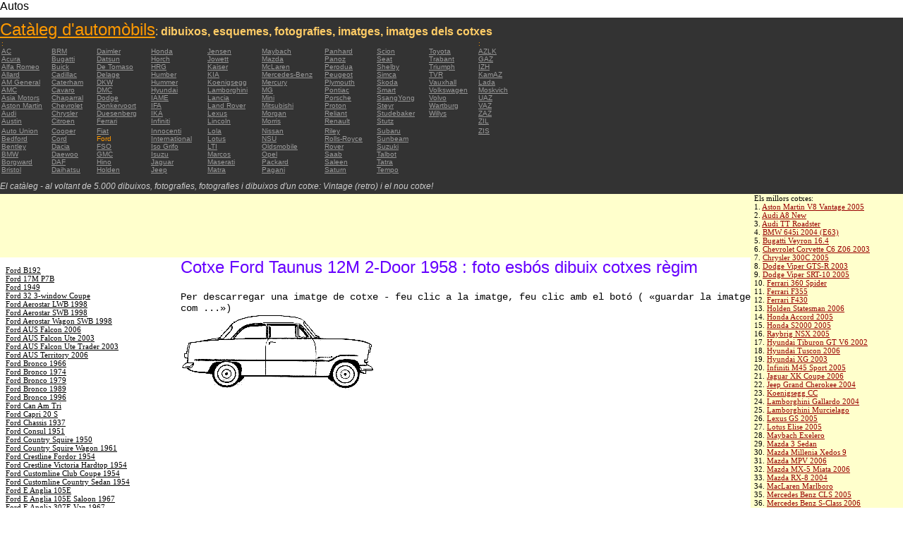

--- FILE ---
content_type: text/html; charset=UTF-8
request_url: https://autoautomobiles.narod.ru/katalanskij/ford/Ford-Taunus-12M-2-Door-1958/
body_size: 9424
content:

	<script type="text/javascript">new Image().src = "//counter.yadro.ru/hit;narodadst1?r"+escape(document.referrer)+(screen&&";s"+screen.width+"*"+screen.height+"*"+(screen.colorDepth||screen.pixelDepth))+";u"+escape(document.URL)+";"+Date.now();</script>
	<script type="text/javascript">new Image().src = "//counter.yadro.ru/hit;narod_desktop_ad?r"+escape(document.referrer)+(screen&&";s"+screen.width+"*"+screen.height+"*"+(screen.colorDepth||screen.pixelDepth))+";u"+escape(document.URL)+";"+Date.now();</script><script type="text/javascript" src="//autoautomobiles.narod.ru/.s/src/jquery-3.3.1.min.js"></script><script type="text/javascript" src="//s256.ucoz.net/cgi/uutils.fcg?a=uSD&ca=2&ug=999&isp=0&r=0.944692490391155"></script>
<html><head>
<title>Cotxe Ford Taunus 12M 2-Door 1958  : imatge imatge en miniatura de la figura dibuixos esquematitzar cotxe </title>
<meta name="description" content="El directori - prop de 5.000 cotxes">
<style type="text/css">
<!--
body {
	margin: 0px;
	font-family: Arial, Helvetica, sans-serif;
	color: #000000;
}
a:link {
	color: #999999;
}
a:visited {
	color: #666666;
}
a:hover {
	text-decoration: none;
	color: #FF9900;
}
.menu2 a:link {
	color: #000000;
}
.menu2 a:visited {
	color: #999999;
}
.menu2 a:hover {
	text-decoration: none;
	color: #6600FF;
}
.company a:link {
	color: #0066CC;
}
.company a:visited {
	color: #6600FF;
	text-decoration: none;
}
.company a:hover {
	text-decoration: none;
	color: #6600FF;
}
.best-avto a:link {
	color: #990000;
}
.best-avto a:visited {
	color: #FF9900;
}
.best-avto a:hover {
	text-decoration: none;
	color: #990000;
}
.menu1 {
	font-size: 10px;
	font-family: Verdana, Arial, Helvetica, sans-serif;
	padding-left: 2px;
	background-color: #333333;
	color: #FF9900;
}
.menu2 {
	font-family: "Times New Roman", Times, serif;
	padding-left: 8px;
	width: 230px;
	font-size: 11px;
	color: #6600FF;
}
.copy {
	font-family: Verdana, Arial, Helvetica, sans-serif;
	font-size: 10px;
	padding: 4px;
	font-style: italic;
}
h2 {
	font-family: Arial, Helvetica, sans-serif;
	font-weight: 100;
	color: #6600FF;
}
.skachatj {
	font-family: "Courier New", Courier, monospace;
	font-size: 14px;
}
em {
	font-size: 12px;
	color: #CCCCCC;
}
textarea {
	font-family: Verdana, Arial, Helvetica, sans-serif;
	font-size: 10px;
	height: 88px;
	width: 170px;
	margin: 0px;
	padding: 0px;
	background-color: #D1D1E9;
}
.company {
	font-family: Arial, Helvetica, sans-serif;
	font-size: 16px;
}
.best-avto {
	font-family: Tahoma;
	font-size: 11px;
	padding-left: 5px;
}
-->
</style>
</head>

<body>
<table width="100%" height="100%" border="0" cellspacing="0" cellpadding="0">
  <tr>
    <td height="25" colspan="3" align="left" valign="top">
      <table width="100%" border="0" cellspacing="0" cellpadding="0">
        <tr>
          <td>Autos&nbsp;</td>
          <td><script type="text/javascript"><!--
google_ad_client = "pub-5537897043066332";
/* 728x15, 12.05.09, r01 */
google_ad_slot = "8016383170";
google_ad_width = 728;
google_ad_height = 15;
//-->
</script>
<script type="text/javascript"
src="http://pagead2.googlesyndication.com/pagead/show_ads.js">
</script>&nbsp;</td>
        </tr>
      </table>      </td>
  </tr>
  <tr>
    <td height="250" colspan="3" align="left" valign="top">
	
	<table width="100%" height="250" border="0" cellspacing="0" cellpadding="0">
      <tr>
        <td width="800" bgcolor="#333333"><a href="/katalanskij/" title="Catàleg d'automòbils: dibuixos, esquemes, fotografies, imatges, imatges dels cotxes"><font size="+2" color="#FF9900">Catàleg d'automòbils</font></a><font color="#FFCC66">: <strong>dibuixos, esquemes, fotografies, imatges, imatges dels cotxes</strong></font>
		  <table width="800" border="0" cellspacing="0" cellpadding="0">
          <tr>
            <td colspan="9" align="left" valign="top" class="menu1">:</td>
            <td align="left" valign="top" class="menu1">: </td>
          </tr>
          <tr>
            <td width="73" align="left" valign="top" class="menu1"><a href="/katalanskij/ac/" title="Fabricants d'automòbils AC">AC</a></td>
            <td width="64" align="left" valign="top" class="menu1"><a href="/katalanskij/brm/" title="Fabricants d'automòbils BRM">BRM</a></td>
            <td width="76" align="left" valign="top" class="menu1"><a href="/katalanskij/daimler/" title="Fabricants d'automòbils Daimler">Daimler</a></td>
            <td width="79" align="left" valign="top" class="menu1"><a href="/katalanskij/honda/" title="Fabricants d'automòbils Honda">Honda</a></td>
            <td width="76" align="left" valign="top" class="menu1"><a href="/katalanskij/jensen/" title="Fabricants d'automòbils Jensen">Jensen</a></td>
            <td width="89" align="left" valign="top" class="menu1"><a href="/katalanskij/maybach/" title="Fabricants d'automòbils Maybach">Maybach</a></td>
            <td width="74" align="left" valign="top" class="menu1"><a href="/katalanskij/panhard/" title="Fabricants d'automòbils Panhard">Panhard</a></td>
            <td width="73" align="left" valign="top" class="menu1"><a href="/katalanskij/scion/" title="Fabricants d'automòbils Scion">Scion</a></td>
            <td width="69" align="left" valign="top" class="menu1"><a href="/katalanskij/toyota/"  title="Fabricants d'automòbils Toyota">Toyota</a></td>
            <td width="127" align="left" valign="top" class="menu1"><a href="/katalanskij/azlk/" title="Fabricants d'automòbils AZLK">AZLK</a></td>
          </tr>
          <tr>
            <td width="73" align="left" valign="top" class="menu1"><a href="/katalanskij/acura/" title="Fabricants d'automòbils Acura">Acura</a></td>
            <td width="64" align="left" valign="top" class="menu1"><a href="/katalanskij/bugatti/" title="Fabricants d'automòbils Bugatti">Bugatti</a></td>
            <td width="76" align="left" valign="top" class="menu1"><a href="/katalanskij/datsun/" title="Fabricants d'automòbils Datsun">Datsun</a></td>
            <td width="79" align="left" valign="top" class="menu1"><a href="/katalanskij/horch/" title="Fabricants d'automòbils Horch">Horch</a></td>
            <td width="76" align="left" valign="top" class="menu1"><a href="/katalanskij/jowett/" title="Fabricants d'automòbils Jowett">Jowett</a></td>
            <td width="89" align="left" valign="top" class="menu1"><a href="/katalanskij/mazda/" title="Fabricants d'automòbils Mazda">Mazda</a></td>
            <td width="74" align="left" valign="top" class="menu1"><a href="/katalanskij/panoz/" title="Fabricants d'automòbils Panoz">Panoz</a></td>
            <td width="73" align="left" valign="top" class="menu1"><a href="/katalanskij/seat/"  title="Fabricants d'automòbils Seat">Seat</a></td>
            <td width="69" align="left" valign="top" class="menu1"><a href="/katalanskij/trabant/" title="Fabricants d'automòbils Trabant">Trabant</a></td>
            <td width="127" align="left" valign="top" class="menu1"><a href="/katalanskij/gaz/" title="Fabricants d'automòbils GAZ">GAZ</a></td>
          </tr>
          <tr>
            <td width="73" align="left" valign="top" class="menu1"><a href="/katalanskij/alfa-romeo/" title="Fabricants d'automòbils Alfa Romeo">Alfa Romeo</a></td>
            <td width="64" align="left" valign="top" class="menu1"><a href="/katalanskij/buick/" title="Fabricants d'automòbils Buick">Buick</a></td>
            <td width="76" align="left" valign="top" class="menu1"><a href="/katalanskij/de-tomaso/" title="Fabricants d'automòbils De   Tomaso">De   Tomaso</a></td>
            <td width="79" align="left" valign="top" class="menu1"><a href="/katalanskij/hrg/" title="Fabricants d'automòbils HRG">HRG</a></td>
            <td width="76" align="left" valign="top" class="menu1"><a href="/katalanskij/kaiser/" title="Fabricants d'automòbils Kaiser">Kaiser</a></td>
            <td width="89" align="left" valign="top" class="menu1"><a href="/katalanskij/mclaren/"  title="Fabricants d'automòbils McLaren">McLaren</a></td>
            <td width="74" align="left" valign="top" class="menu1"><a href="/katalanskij/perodua/" title="Fabricants d'automòbils Perodua">Perodua</a></td>
            <td width="73" align="left" valign="top" class="menu1"><a href="/katalanskij/shelby/" title="Fabricants d'automòbils Shelby">Shelby</a></td>
            <td width="69" align="left" valign="top" class="menu1"><a href="/katalanskij/triumph/" title="Fabricants d'automòbils Triumph">Triumph</a></td>
            <td width="127" align="left" valign="top" class="menu1"><a href="/katalanskij/izh/" title="Fabricants d'automòbils IZH">IZH</a></td>
          </tr>
          <tr>
            <td width="73" align="left" valign="top" class="menu1"><a href="/katalanskij/allard/" title="Fabricants d'automòbils Allard">Allard</a></td>
            <td width="64" align="left" valign="top" class="menu1"><a href="/katalanskij/cadillac/" title="Fabricants d'automòbils Cadillac">Cadillac</a></td>
            <td width="76" align="left" valign="top" class="menu1"><a href="/katalanskij/delage/" title="Fabricants d'automòbils Delage">Delage</a></td>
            <td width="79" align="left" valign="top" class="menu1"><a href="/katalanskij/humber/" title="Fabricants d'automòbils Humber">Humber</a></td>
            <td width="76" align="left" valign="top" class="menu1"><a href="/katalanskij/kia/" title="Fabricants d'automòbils KIA">KIA</a></td>
            <td width="89" align="left" valign="top" class="menu1"><a href="/katalanskij/mercedes-benz/" title="Fabricants d'automòbils Mercedes-Benz">Mercedes-Benz</a></td>
            <td width="74" align="left" valign="top" class="menu1"><a href="/katalanskij/peugeot/" title="Fabricants d'automòbils Peugeot">Peugeot</a></td>
            <td width="73" align="left" valign="top" class="menu1"><a href="/katalanskij/simca/" title="Fabricants d'automòbils Simca">Simca</a></td>
            <td width="69" align="left" valign="top" class="menu1"><a href="/katalanskij/tvr/" title="Fabricants d'automòbils TVR">TVR</a></td>
            <td width="127" align="left" valign="top" class="menu1"><a href="/katalanskij/kamaz/" title="Fabricants d'automòbils KamAZ">KamAZ</a></td>
          </tr>
          <tr>
            <td width="73" align="left" valign="top" class="menu1"><a href="/katalanskij/am-general/" title="Fabricants d'automòbils AM   General">AM   General</a></td>
            <td width="64" align="left" valign="top" class="menu1"><a href="/katalanskij/caterham/" title="Fabricants d'automòbils Caterham">Caterham</a></td>
            <td width="76" align="left" valign="top" class="menu1"><a href="/katalanskij/dkw/" title="Fabricants d'automòbils DKW">DKW</a></td>
            <td width="79" align="left" valign="top" class="menu1"><a href="/katalanskij/hummer/" title="Fabricants d'automòbils Hummer">Hummer</a></td>
            <td width="76" align="left" valign="top" class="menu1"><a href="/katalanskij/koenigsegg/" title="Fabricants d'automòbils Koenigsegg">Koenigsegg</a></td>
            <td width="89" align="left" valign="top" class="menu1"><a href="/katalanskij/mercury/" title="Fabricants d'automòbils Mercury">Mercury</a></td>
            <td width="74" align="left" valign="top" class="menu1"><a href="/katalanskij/plymouth/" title="Fabricants d'automòbils Plymouth">Plymouth</a></td>
            <td width="73" align="left" valign="top" class="menu1"><a href="/katalanskij/skoda/" title="Fabricants d'automòbils Skoda">Skoda</a></td>
            <td width="69" align="left" valign="top" class="menu1"><a href="/katalanskij/vauxhall/" title="Fabricants d'automòbils Vauxhall">Vauxhall</a></td>
            <td width="127" align="left" valign="top" class="menu1"><a href="/katalanskij/lada/" title="Fabricants d'automòbils Lada">Lada</a></td>
          </tr>
          <tr>
            <td width="73" align="left" valign="top" class="menu1"><a href="/katalanskij/amc/" title="Fabricants d'automòbils AMC">AMC</a></td>
            <td width="64" align="left" valign="top" class="menu1"><a href="/katalanskij/cavaro/" title="Fabricants d'automòbils Cavaro">Cavaro</a></td>
            <td width="76" align="left" valign="top" class="menu1"><a href="/katalanskij/dmc/" title="Fabricants d'automòbils DMC">DMC</a></td>
            <td width="79" align="left" valign="top" class="menu1"><a href="/katalanskij/hyundai/" title="Fabricants d'automòbils Hyundai">Hyundai</a></td>
            <td width="76" align="left" valign="top" class="menu1"><a href="/katalanskij/lamborghini/" title="Fabricants d'automòbils Lamborghini">Lamborghini</a></td>
            <td width="89" align="left" valign="top" class="menu1"><a href="/katalanskij/mg/" title="Fabricants d'automòbils MG">MG</a></td>
            <td width="74" align="left" valign="top" class="menu1"><a href="/katalanskij/pontiac/" title="Fabricants d'automòbils Pontiac">Pontiac</a></td>
            <td width="73" align="left" valign="top" class="menu1"><a href="/katalanskij/smart/" title="Fabricants d'automòbils Smart">Smart</a></td>
            <td width="69" align="left" valign="top" class="menu1"><a href="/katalanskij/volkswagen/" title="Fabricants d'automòbils Volkswagen">Volkswagen</a></td>
            <td width="127" align="left" valign="top" class="menu1"><a href="/katalanskij/moskvich/" title="Fabricants d'automòbils Moskvich">Moskvich</a></td>
          </tr>
          <tr>
            <td width="73" align="left" valign="top" class="menu1"><a href="/katalanskij/asia-motors/" title="Fabricants d'automòbils Asia   Motors">Asia   Motors</a></td>
            <td width="64" align="left" valign="top" class="menu1"><a href="/katalanskij/chaparral/" title="Fabricants d'automòbils Chaparral">Chaparral</a></td>
            <td width="76" align="left" valign="top" class="menu1"><a href="/katalanskij/dodge/" title="Fabricants d'automòbils Dodge">Dodge</a></td>
            <td width="79" align="left" valign="top" class="menu1"><a href="/katalanskij/iame/" title="Fabricants d'automòbils IAME">IAME</a></td>
            <td width="76" align="left" valign="top" class="menu1"><a href="/katalanskij/lancia/" title="Fabricants d'automòbils Lancia">Lancia</a></td>
            <td width="89" align="left" valign="top" class="menu1"><a href="/katalanskij/mini/" title="Fabricants d'automòbils Mini">Mini</a></td>
            <td width="74" align="left" valign="top" class="menu1"><a href="/katalanskij/porsche/" title="Fabricants d'automòbils Porsche">Porsche</a></td>
            <td width="73" align="left" valign="top" class="menu1"><a href="/katalanskij/ssangyong/" title="Fabricants d'automòbils SsangYong">SsangYong</a></td>
            <td width="69" align="left" valign="top" class="menu1"><a href="/katalanskij/volvo/" title="Fabricants d'automòbils Volvo">Volvo</a></td>
            <td width="127" align="left" valign="top" class="menu1"><a href="/katalanskij/uaz/" title="Fabricants d'automòbils UAZ">UAZ</a></td>
          </tr>
          <tr>
            <td width="73" align="left" valign="top" class="menu1"><a href="/katalanskij/aston-martin/" title="Fabricants d'automòbils Aston Martin">Aston   Martin</a></td>
            <td width="64" align="left" valign="top" class="menu1"><a href="/katalanskij/chevrolet/" title="Fabricants d'automòbils Chevrolet ">Chevrolet</a></td>
            <td width="76" align="left" valign="top" class="menu1"><a href="/katalanskij/donkervoort/" title="Fabricants d'automòbils Donkervoort">Donkervoort</a></td>
            <td width="79" align="left" valign="top" class="menu1"><a href="/katalanskij/ifa/" title="Fabricants d'automòbils IFA">IFA</a></td>
            <td width="76" align="left" valign="top" class="menu1"><a href="/katalanskij/land-rover/" title="Fabricants d'automòbils Land Rover">Land   Rover</a></td>
            <td width="89" align="left" valign="top" class="menu1"><a href="/katalanskij/mitsubishi/" title="Fabricants d'automòbils Mitsubishi">Mitsubishi</a></td>
            <td width="74" align="left" valign="top" class="menu1"><a href="/katalanskij/proton/" title="Fabricants d'automòbils Proton">Proton</a></td>
            <td width="73" align="left" valign="top" class="menu1"><a href="/katalanskij/steyr/" title="Fabricants d'automòbils Steyr">Steyr</a></td>
            <td width="69" align="left" valign="top" class="menu1"><a href="/katalanskij/wartburg/" title="Fabricants d'automòbils Wartburg">Wartburg</a></td>
            <td width="127" align="left" valign="top" class="menu1"><a href="/katalanskij/vaz/" title="Fabricants d'automòbils VAZ">VAZ</a></td>
          </tr>
          <tr>
            <td width="73" align="left" valign="top" class="menu1"><a href="/katalanskij/audi/" title="Fabricants d'automòbils Audi">Audi</a></td>
            <td width="64" align="left" valign="top" class="menu1"><a href="/katalanskij/chrysler/" title="Fabricants d'automòbils Chrysler">Chrysler</a></td>
            <td width="76" align="left" valign="top" class="menu1"><a href="/katalanskij/duesenberg/" title="Fabricants d'automòbils Duesenberg">Duesenberg</a></td>
            <td width="79" align="left" valign="top" class="menu1"><a href="/katalanskij/ika/" title="Fabricants d'automòbils IKA">IKA</a></td>
            <td width="76" align="left" valign="top" class="menu1"><a href="/katalanskij/lexus/" title="Fabricants d'automòbils Lexus">Lexus</a></td>
            <td width="89" align="left" valign="top" class="menu1"><a href="/katalanskij/morgan/" title="Fabricants d'automòbils Morgan">Morgan</a></td>
            <td width="74" align="left" valign="top" class="menu1"><a href="/katalanskij/reliant/" title="Fabricants d'automòbils Reliant">Reliant</a></td>
            <td width="73" align="left" valign="top" class="menu1"><a href="/katalanskij/studebaker/" title="Fabricants d'automòbils Studebaker">Studebaker</a></td>
            <td width="69" align="left" valign="top" class="menu1"><a href="/katalanskij/willys/" title="Fabricants d'automòbils Willys">Willys</a></td>
            <td width="127" align="left" valign="top" class="menu1"><a href="/katalanskij/zaz/" title="Fabricants d'automòbils ZAZ">ZAZ</a></td>
          </tr>
          <tr>
            <td width="73" height="14" align="left" valign="top" class="menu1"><a href="/katalanskij/austin/" title="Fabricants d'automòbils Austin">Austin</a></td>
            <td width="64" align="left" valign="top" class="menu1"><a href="/katalanskij/citroen/" title="Fabricants d'automòbils Citroen">Citroen</a></td>
            <td width="76" align="left" valign="top" class="menu1"><a href="/katalanskij/ferrari/" title="Fabricants d'automòbils Ferrari">Ferrari</a></td>
            <td width="79" align="left" valign="top" class="menu1"><a href="/katalanskij/infiniti/" title="Fabricants d'automòbils Infiniti">Infiniti</a></td>
            <td width="76" align="left" valign="top" class="menu1"><a href="/katalanskij/lincoln/" title="Fabricants d'automòbils Lincoln">Lincoln</a></td>
            <td width="89" align="left" valign="top" class="menu1"><a href="/katalanskij/morris/" title="Fabricants d'automòbils Morris">Morris</a></td>
            <td width="74" align="left" valign="top" class="menu1"><a href="/katalanskij/renault/" title="Fabricants d'automòbils Renault">Renault</a></td>
            <td width="73" align="left" valign="top" class="menu1"><a href="/katalanskij/stutz/" title="Fabricants d'automòbils Stutz">Stutz</a></td>
            <td align="left" valign="top"></td>
            <td width="127" align="left" valign="top" class="menu1"><a href="/katalanskij/zil/" title="Fabricants d'automòbils ZIL">ZIL</a></td>
          </tr>
          <tr>
            <td width="73" align="left" valign="top" class="menu1"><a href="/katalanskij/auto-union/" title="Fabricants d'automòbils Auto   Union">Auto   Union</a></td>
            <td width="64" align="left" valign="top" class="menu1"><a href="/katalanskij/cooper/" title="Fabricants d'automòbils Cooper ">Cooper</a></td>
            <td width="76" align="left" valign="top" class="menu1"><a href="/katalanskij/fiat/" title="Fabricants d'automòbils Fiat">Fiat</a></td>
            <td width="79" align="left" valign="top" class="menu1"><a href="/katalanskij/innocenti/" title="Fabricants d'automòbils Innocenti">Innocenti</a></td>
            <td width="76" align="left" valign="top" class="menu1"><a href="/katalanskij/lola/" title="Fabricants d'automòbils Lola">Lola</a></td>
            <td width="89" align="left" valign="top" class="menu1"><a href="/katalanskij/nissan/" title="Fabricants d'automòbils Nissan">Nissan</a></td>
            <td width="74" align="left" valign="top" class="menu1"><a href="/katalanskij/riley/" title="Fabricants d'automòbils Riley">Riley</a></td>
            <td width="73" align="left" valign="top" class="menu1"><a href="/katalanskij/subaru/" title="Fabricants d'automòbils Subaru">Subaru</a></td>
            <td align="left" valign="top"></td>
            <td width="127" align="left" valign="top" class="menu1"><a href="/katalanskij/zis/" title="Fabricants d'automòbils ZIS">ZIS</a></td>
          </tr>
          <tr>
            <td width="73" align="left" valign="top" class="menu1"><a href="/katalanskij/bedford/" title="Fabricants d'automòbils Bedford">Bedford</a></td>
            <td width="64" align="left" valign="top" class="menu1"><a href="/katalanskij/cord/" title="Fabricants d'automòbils Cord">Cord</a></td>
            <td width="76" align="left" valign="top" class="menu1">Ford</td>
            <td width="79" align="left" valign="top" class="menu1"><a href="/katalanskij/international/" title="Fabricants d'automòbils International">International</a></td>
            <td width="76" align="left" valign="top" class="menu1"><a href="/katalanskij/lotus/" title="Fabricants d'automòbils Lotus">Lotus</a></td>
            <td width="89" align="left" valign="top" class="menu1"><a href="/katalanskij/nsu/" title="Fabricants d'automòbils NSU">NSU</a></td>
            <td width="74" align="left" valign="top" class="menu1"><a href="/katalanskij/rolls_royce/" title="Fabricants d'automòbils Rolls-Royce">Rolls-Royce</a></td>
            <td width="73" align="left" valign="top" class="menu1"><a href="/katalanskij/sunbeam/" title="Fabricants d'automòbils Sunbeam">Sunbeam</a></td>
            <td align="left" valign="top"></td>
            <td align="left" valign="top"></td>
          </tr>
          <tr>
            <td width="73" align="left" valign="top" class="menu1"><a href="/katalanskij/bentley/" title="Fabricants d'automòbils Bentley">Bentley</a></td>
            <td width="64" align="left" valign="top" class="menu1"><a href="/katalanskij/dacia/" title="Fabricants d'automòbils Dacia">Dacia</a></td>
            <td width="76" align="left" valign="top" class="menu1"><a href="/katalanskij/fso/" title="Fabricants d'automòbils FSO">FSO</a></td>
            <td width="79" align="left" valign="top" class="menu1"><a href="/katalanskij/iso-grifo/" title="Fabricants d'automòbils Iso   Grifo">Iso   Grifo</a></td>
            <td width="76" align="left" valign="top" class="menu1"><a href="/katalanskij/london-taxi/" title="Fabricants d'automòbils LTI">LTI</a></td>
            <td width="89" align="left" valign="top" class="menu1"><a href="/katalanskij/oldsmobile/" title="Fabricants d'automòbils Oldsmobile">Oldsmobile</a></td>
            <td width="74" align="left" valign="top" class="menu1"><a href="/katalanskij/rover/" title="Fabricants d'automòbils Rover">Rover</a></td>
            <td width="73" align="left" valign="top" class="menu1"><a href="/katalanskij/suzuki/" title="Fabricants d'automòbils Suzuki">Suzuki</a></td>
            <td align="left" valign="top"></td>
            <td align="left" valign="top"></td>
          </tr>
          <tr>
            <td width="73" align="left" valign="top" class="menu1"><a href="/katalanskij/bmw/" title="Fabricants d'automòbils BMW">BMW</a></td>
            <td width="64" align="left" valign="top" class="menu1"><a href="/katalanskij/daewoo/" title="Fabricants d'automòbils Daewoo">Daewoo</a></td>
            <td width="76" align="left" valign="top" class="menu1"><a href="/katalanskij/gmc/" title="Fabricants d'automòbils GMC">GMC</a></td>
            <td width="79" align="left" valign="top" class="menu1"><a href="/katalanskij/isuzu/" title="Fabricants d'automòbils Isuzu">Isuzu</a></td>
            <td width="76" align="left" valign="top" class="menu1"><a href="/katalanskij/marcos/" title="Fabricants d'automòbils Marcos">Marcos</a></td>
            <td width="89" align="left" valign="top" class="menu1"><a href="/katalanskij/opel/" title="Fabricants d'automòbils Opel">Opel</a></td>
            <td width="74" align="left" valign="top" class="menu1"><a href="/katalanskij/saab/" title="Fabricants d'automòbils Saab">Saab</a></td>
            <td width="73" align="left" valign="top" class="menu1"><a href="/katalanskij/talbot/" title="Fabricants d'automòbils Talbot">Talbot</a></td>
            <td align="left" valign="top"></td>
            <td align="left" valign="top"></td>
          </tr>
          <tr>
            <td width="73" align="left" valign="top" class="menu1"><a href="/katalanskij/borgward/" title="Fabricants d'automòbils Borgward">Borgward</a></td>
            <td width="64" align="left" valign="top" class="menu1"><a href="/katalanskij/daf/" title="Fabricants d'automòbils DAF">DAF</a></td>
            <td width="76" align="left" valign="top" class="menu1"><a href="/katalanskij/hino/" title="Fabricants d'automòbils Hino">Hino</a></td>
            <td width="79" align="left" valign="top" class="menu1"><a href="/katalanskij/jaguar/" title="Fabricants d'automòbils Jaguar">Jaguar</a></td>
            <td width="76" align="left" valign="top" class="menu1"><a href="/katalanskij/maserati/" title="Fabricants d'automòbils Maserati">Maserati</a></td>
            <td width="89" align="left" valign="top" class="menu1"><a href="/katalanskij/packard/" title="Fabricants d'automòbils Packard">Packard</a></td>
            <td width="74" align="left" valign="top" class="menu1"><a href="/katalanskij/saleen/" title="Fabricants d'automòbils Saleen">Saleen</a></td>
            <td width="73" align="left" valign="top" class="menu1"><a href="/katalanskij/tatra/" title="Fabricants d'automòbils Tatra">Tatra</a></td>
            <td align="left" valign="top"></td>
            <td align="left" valign="top"></td>
          </tr>
          <tr>
            <td width="73" align="left" valign="top" class="menu1"><a href="/katalanskij/bristol/" title="Fabricants d'automòbils Bristol">Bristol</a></td>
            <td width="64" align="left" valign="top" class="menu1"><a href="/katalanskij/daihatsu/" title="Fabricants d'automòbils Daihatsu">Daihatsu</a></td>
            <td width="76" align="left" valign="top" class="menu1"><a href="/katalanskij/holden/" title="Fabricants d'automòbils Holden">Holden</a></td>
            <td width="79" align="left" valign="top" class="menu1"><a href="/katalanskij/jeep/" title="Fabricants d'automòbils Jeep ">Jeep</a></td>
            <td width="76" align="left" valign="top" class="menu1"><a href="/katalanskij/matra/" title="Fabricants d'automòbils Matra">Matra</a></td>
            <td width="89" align="left" valign="top" class="menu1"><a href="/katalanskij/pagani/" title="Fabricants d'automòbils Pagani">Pagani</a></td>
            <td width="74" align="left" valign="top" class="menu1"><a href="/katalanskij/saturn/" title="Fabricants d'automòbils Saturn">Saturn</a></td>
            <td width="73" align="left" valign="top" class="menu1"><a href="/katalanskij/tempo/" title="Fabricants d'automòbils Tempo">Tempo</a></td>
            <td align="left" valign="top"></td>
            <td align="left" valign="top"></td>
          </tr>
          <tr>
            <td align="left" valign="top" class="menu1">&nbsp;</td>
            <td align="left" valign="top" class="menu1">&nbsp;</td>
            <td align="left" valign="top" class="menu1">&nbsp;</td>
            <td align="left" valign="top" class="menu1">&nbsp;</td>
            <td align="left" valign="top" class="menu1">&nbsp;</td>
            <td align="left" valign="top" class="menu1">&nbsp;</td>
            <td align="left" valign="top" class="menu1">&nbsp;</td>
            <td align="left" valign="top" class="menu1">&nbsp;</td>
            <td align="left" valign="top"></td>
            <td align="left" valign="top"></td>
          </tr>
        </table>	
		  <em>El catàleg - al voltant de 5.000 dibuixos, fotografies, fotografies i dibuixos d'un cotxe: Vintage (retro) i el nou cotxe!</em></td>
        <td align="center" valign="top" bgcolor="#333333"><script type="text/javascript"><!--
google_ad_client = "pub-5537897043066332";
/* 336x280, 12.05.09, r02 */
google_ad_slot = "9181752247";
google_ad_width = 336;
google_ad_height = 280;
//-->
</script>
<script type="text/javascript"
src="http://pagead2.googlesyndication.com/pagead/show_ads.js">
</script></td>
      </tr>
    </table>	</td>
  </tr>
  <tr>
    <td align="left" valign="top" height="90" bgcolor="FFFFCC"><script type="text/javascript"><!--
google_ad_client = "pub-5537897043066332";
/* 180x90, 12.05.09, r03 */
google_ad_slot = "5517127353";
google_ad_width = 180;
google_ad_height = 90;
//-->
</script>
<script type="text/javascript"
src="http://pagead2.googlesyndication.com/pagead/show_ads.js">
</script>&nbsp;</td>
    <td  width="750" align="left" valign="top" bgcolor="FFFFCC"><script type="text/javascript"><!--
google_ad_client = "pub-5537897043066332";
/* 728x90, 12.05.09, r04 */
google_ad_slot = "3900506634";
google_ad_width = 728;
google_ad_height = 90;
//-->
</script>
<script type="text/javascript"
src="http://pagead2.googlesyndication.com/pagead/show_ads.js">
</script>&nbsp;</td>
    <td width="200" rowspan="2" align="left" valign="top">
      <table width="100%" border="0" cellspacing="0" cellpadding="0">
        <tr>
          <td height="90" align="right" valign="top" bgcolor="FFFFCC"><table width="100%" border="0" cellspacing="0" cellpadding="0" class="best-avto">
              <tr>
                <td>Els millors cotxes:</td>
              </tr>
              <tr>
                <td>1. <A href="/katalanskij/aston-martin/Aston-Martin-V8-Vantage-2005/">Aston Martin V8 Vantage   2005</A><br>
				2. <a href="/katalanskij/audi/Audi-A8-New/">Audi A8 New</a><br>
				3. <A href="/katalanskij/audi/Audi-TT-Roadster/">Audi TT Roadster</A><br>
				4. <a href="/katalanskij/bmw/BMW-645i-2004-E63/">BMW 645i 2004 (E63) </a><br>
				5. <A href="/katalanskij/bugatti/Bugatti-Veyron-16-4/">Bugatti Veyron 16.4</A><br>
				6. <A href="/katalanskij/chevrolet/Chevrolet-Corvette-C6-Z06-2003/">Chevrolet Corvette C6   Z06 2003</A> <br>
				7. <A href="/katalanskij/chrysler/Chrysler-300C-2005/">Chrysler 300C 2005</A> <br>
				8. <A href="/katalanskij/dodge/Dodge-Viper-GTS-R-2003/">Dodge Viper GTS-R 2003</A> <br>
				9. <A href="/katalanskij/dodge/Dodge-Viper-SRT-10-2005/">Dodge Viper SRT-10 2005</A> <BR>
                10. <A href="/katalanskij/ferrari/Ferrari-360-Spider/">Ferrari 360 Spider</A><br>
				11. <A href="/katalanskij/ferrari/Ferrari-F355/">Ferrari F355</A> <br>
				12. <A href="/katalanskij/ferrari/Ferrari-F430/">Ferrari F430</A> <br>
				13. <A href="/katalanskij/holden/Holden-Statesman-2006/">Holden Statesman 2006 </A><br>
				14. <A href="/katalanskij/honda/Honda-Accord-2005/">Honda Accord 2005</A><br>
				15. <A href="/katalanskij/honda/Honda-S2000-2005/">Honda S2000 2005 </A><br>
				16. <A href="/katalanskij/honda/Raybrig-NSX-2005/">Raybrig NSX 2005</A><br>
				17. <A href="/katalanskij/hyundai/Hyundai-Tiburon-GT-V6-2002/">Hyundai Tiburon GT V6 2002</A><br>
				18. <A href="/katalanskij/hyundai/Hyundai-Tuscon-2006/">Hyundai Tuscon 2006</A> <br>
				19. <A href="/katalanskij/hyundai/Hyundai-XG-2003/">Hyundai XG 2003</A><br>
				20. <A href="/katalanskij/infiniti/Infiniti-M45-Sport-2005/">Infiniti M45 Sport 2005</A><br>
				21. <A href="/katalanskij/jaguar/Jaguar-XK-Coupe-2006/">Jaguar XK Coupe 2006</A> <br>
				22. <A href="/katalanskij/jeep/Jeep-Grand-Cherokee-2004/">Jeep Grand Cherokee 2004</A> <br>
				23. <A href="/katalanskij/koenigsegg/Koenigsegg-CC/">Koenigsegg CC</A> <br>
				24. <A href="/katalanskij/lamborghini/Lamborghini-Gallardo-2004/">Lamborghini Gallardo   2004</A><br>
				25. <A href="/katalanskij/lamborghini/Lamborghini-Murcielago/">Lamborghini Murcielago</A> <br>
				26. <A href="/katalanskij/lexus/Lexus-GS-2005/">Lexus GS 2005</A><br>
				27. <A href="/katalanskij/lotus/Lotus-Elise-2005/">Lotus Elise 2005</A><br>
				28. <A href="/katalanskij/maybach/Maybach-Exelero/">Maybach   Exelero</A><br>
				29. <A href="/katalanskij/mazda/Mazda-3-Sedan/">Mazda 3 Sedan</A><br>
				30. <A href="/katalanskij/mazda/Mazda-Millenia-Xedos-9/">Mazda Millenia Xedos 9</A><br>
				31. <A href="/katalanskij/mazda/Mazda-MPV-2006/">Mazda MPV 2006</A><br>
				32. <A href="/katalanskij/mazda/Mazda-MX-5-Miata-2006/">Mazda MX-5 Miata 2006</A><br>
				33. <A href="/katalanskij/mazda/Mazda-RX-8-2004/">Mazda RX-8 2004</A><br>
				34. <A href="/katalanskij/mclaren/MacLaren-Marlboro/">MacLaren Marlboro</A> <br>
				35. <A href="/katalanskij/mercedes-benz/Mercedes-Benz-CLS-2005/">Mercedes Benz CLS 2005</A> <br>
				36. <A href="/katalanskij/mercedes-benz/Mercedes-Benz-S-Class-2006/">Mercedes Benz S-Class   2006</A><br>
				37. <A href="/katalanskij/mercedes-benz/Mercedes-Benz-S500-2006/">Mercedes Benz S500 2006</A> <br>
				38. <A href="/katalanskij/mitsubishi/Mitsubishi-Eclipse-Coupe/">Mitsubishi Eclipse Coupe </A><br>
				39. <A href="/katalanskij/nissan/Nissan-350Z-35th-Anniversary-2005/">Nissan 350Z 35th   Anniversary 2005</A> <br>
				40. <A href="/katalanskij/nissan/Nissan-Skyline-R34-GTR/">Nissan Skyline R34 GTR</A><br>
				41. <A href="/katalanskij/nissan/Nissan-Skyline-V35-350GT-2003/">Nissan Skyline V35 350GT   2003</A> <br>
				42. <A href="/katalanskij/pagani/Pagani-Zonda-F/">Pagani Zonda F</A><br>
				43. <A href="/katalanskij/porsche/Porsche-Carrera-GT-2004/">Porsche Carrera GT 2004</A><br>
				44. <A href="/katalanskij/porsche/Porsche-Cayman-S-2006/">Porsche Cayman S 2006</A> <br>
				45. <A href="/katalanskij/rolls_royce/Rolls-Royce-Phantom-2004/">Rolls-Royce Phantom 2004</A> <br>
				46. <A href="/katalanskij/saleen/Saleen-S7-2003/index.html">Saleen S7 2003</A><br>
				47. <A href="/katalanskij/suzuki/Suzuki-Cappuccino/">Suzuki Cappuccino</A><br>
				48. <A href="/katalanskij/toyota/Toyota-Camry-2006/">Toyota Camry 2006</A> <br>
				49. <A href="/katalanskij/toyota/Toyota-Camry-XLE-2003/">Toyota Camry XLE 2003</A> <br>
				50. <A href="/katalanskij/lada/Lada-110/">Lada 110</A><p></p></td>
              </tr>
            </table>&nbsp;</td>
        </tr>
        <tr>
          <td align="right" class="copy">En utilitzar les imatges dels vehicles de la pàgina com una referència al directori:
            <form name="form1" method="post" action=""><label><textarea name="textarea">&lt;a href='http://autoautomobiles.narod.ru/katalanskij/'&gt;Catàleg d'automòbils&lt;/a&gt;</textarea></label></form><a href="mailto:autoautomobiles@yandex.ru">Tots els drets pertanyen al lloc que m'ha</a>.<br><em><a href="/">Autos</a></em>.<br> &copy; 2009.<br><!--LiveInternet counter--><script type="text/javascript">document.write("<a href='http://www.liveinternet.ru/click' target=_blank><img src='http://counter.yadro.ru/hit?t41.1;r" + escape(document.referrer) + ((typeof(screen)=="undefined")?"":";s"+screen.width+"*"+screen.height+"*"+(screen.colorDepth?screen.colorDepth:screen.pixelDepth)) + ";u" + escape(document.URL) + ";" + Math.random() + "' border=0 width=31 height=31 alt='' title='LiveInternet'><\/a>")</script><!--/LiveInternet--></td>
        </tr>
      </table></td>
  </tr>
  <tr>
    <td width="262" align="left" valign="top" class="menu2" height="888"><br>
<a href="/katalanskij/ford/Ford-B192/">Ford B192</a> <br>
<a href="/katalanskij/ford/Ford-17M-P7B/">Ford 17M P7B</a> <br>
<a href="/katalanskij/ford/Ford-1949/">Ford 1949</a> <br>
<a href="/katalanskij/ford/Ford-32-3-window-Coupe/">Ford 32 3-window Coupe</a> <br>
<a href="/katalanskij/ford/Ford-Aerostar-LWB-1998/">Ford Aerostar LWB 1998 </a><br>
<a href="/katalanskij/ford/Ford-Aerostar-SWB-1998/">Ford Aerostar SWB 1998</a> <br>
<a href="/katalanskij/ford/Ford-Aerostar-Wagon-SWB-1998/">Ford Aerostar Wagon SWB 1998 </a><br>
<a href="/katalanskij/ford/Ford-AUS-Falcon-2006/">Ford AUS Falcon 2006</a> <br>
<a href="/katalanskij/ford/Ford-AUS-Falcon-Ute-2003/">Ford AUS Falcon Ute 2003</a> <br>
<a href="/katalanskij/ford/Ford-AUS-Falcon-Ute-Trader-2003/">Ford AUS Falcon Ute Trader 2003</a> <br>
<a href="/katalanskij/ford/Ford-AUS-Territory-2006/">Ford AUS Territory 2006</a> <br>
<a href="/katalanskij/ford/Ford-Bronco-1966/">Ford Bronco 1966</a> <br>
<a href="/katalanskij/ford/Ford-Bronco-1974/">Ford Bronco 1974</a> <br>
<a href="/katalanskij/ford/Ford-Bronco-1979/">Ford Bronco 1979</a> <br>
<a href="/katalanskij/ford/Ford-Bronco-1989/">Ford Bronco 1989</a> <br>
<a href="/katalanskij/ford/Ford-Bronco-1996/">Ford Bronco 1996</a> <br>


<a href="/katalanskij/ford/Ford-Can-Am-Tri/">Ford Can Am Tri</a> <br>
<a href="/katalanskij/ford/Ford-Capri-20-S/">Ford Capri 20 S </a><br>

<a href="/katalanskij/ford/Ford-Chassis-1937/">Ford Chassis 1937</a> <br>
<a href="/katalanskij/ford/Ford-Consul-1951/">Ford Consul 1951</a> <br>
<a href="/katalanskij/ford/Ford-Country-Squire-1950/">Ford Country Squire 1950 </a><br>
<a href="/katalanskij/ford/Ford-Country-Squire-Wagon-1961/">Ford Country Squire Wagon 1961</a><br>
<a href="/katalanskij/ford/Ford-Crestline-Fordor-1954/">Ford Crestline Fordor 1954</a> <br>
<a href="/katalanskij/ford/Ford-Crestline-Victoria-Hardtop-1954/">Ford Crestline Victoria Hardtop 1954 </a><br>
<a href="/katalanskij/ford/Ford-Customline-Club-Coupe-1954/">Ford Customline Club Coupe 1954</a> <br>
<a href="/katalanskij/ford/Ford-Customline-Country-Sedan-1954/">Ford Customline Country Sedan 1954 </a><br>
<a href="/katalanskij/ford/Ford-E-Anglia-105E/">Ford E Anglia 105E</a> <br>

<a href="/katalanskij/ford/Ford-E-Anglia-105E-Saloon-1967/">Ford E Anglia 105E Saloon 1967</a> <br>
<a href="/katalanskij/ford/Ford-E-Anglia-307E-Van-1967/">Ford E Anglia 307E Van 1967</a> <br>
<a href="/katalanskij/ford/Ford-E-Anglia-Estate-105E/">Ford E Anglia Estate 105E</a> <br>
<a href="/katalanskij/ford/Ford-E-Anglia-Estate-1956/">Ford E Anglia Estate 1956</a> <br>
<a href="/katalanskij/ford/Ford-E-Capri-Mk-I/">Ford E Capri Mk. I</a> <br>

<a href="/katalanskij/ford/Ford-E-Capri-Mk-II/">Ford E Capri Mk. II</a> <br>
<a href="/katalanskij/ford/Ford-E-Capri-Mk-III/">Ford E Capri Mk. III</a> <br>
<a href="/katalanskij/ford/Ford-E-Capri-Mk-I-1/">Ford E Capri Mk.I 1</a> <br>
<a href="/katalanskij/ford/Ford-E-Corsair-1964/">Ford E Corsair 1964</a> <br>
<a href="/katalanskij/ford/Ford-E-Corsair-2000-Deluxe-1967/">Ford E Corsair 2000 Deluxe 1967</a> <br>
<a href="/katalanskij/ford/Ford-E-Cortina-Mk-I-1200/">Ford E Cortina Mk. I 1200 </a><br>
<a href="/katalanskij/ford/Ford-E-Cortina-Mk-II-1968/">Ford E Cortina Mk. II 1968</a> <br>
<a href="/katalanskij/ford/Ford-E-Cortina-Mk-II-GT-4-Door-1967/">Ford E Cortina Mk. II GT 4-Door 1967</a> <br>
<a href="/katalanskij/ford/Ford-E-Cortina-Mk-IV-1977/">Ford E Cortina Mk. IV 1977 </a><br>
<a href="/katalanskij/ford/Ford-E-Courier-1996/">Ford E Courier 1996</a> <br>
<a href="/katalanskij/ford/Ford-E-Escort-Cosworth/">Ford E Escort Cosworth</a> <br>
<a href="/katalanskij/ford/Ford-E-Escort-Mk-I-4-Door-1972/">Ford E Escort Mk. I 4-Door 1972</a> <br>
<a href="/katalanskij/ford/Ford-E-Escort-Mk-I-Estate-1972/">Ford E Escort Mk. I Estate 1972</a> <br>
<a href="/katalanskij/ford/Ford-E-Escort-Mk-I-RS1600/">Ford E Escort Mk. I RS1600 </a><br>
<a href="/katalanskij/ford/Ford-E-Escort-Mk-I-RS2000-1972/">Ford E Escort Mk. I RS2000 1972</a> <br>
<a href="/katalanskij/ford/Ford-E-Escort-Mk-II-2-Door-1979/">Ford E Escort Mk. II 2-Door 1979</a> <br>
<a href="/katalanskij/ford/Ford-E-Escort-Mk-II-Estate-1979/">Ford E Escort Mk. II Estate 1979</a> <br>
<a href="/katalanskij/ford/Ford-E-Escort-Mk-III-3-Door-1986/">Ford E Escort Mk. III 3-Door 1986</a> <br>
<a href="/katalanskij/ford/Ford-E-Escort-Mk-IV-1991/">Ford E Escort Mk. IV 1991 </a><br>
<a href="/katalanskij/ford/Ford-E-Fiesta-1979/">Ford E Fiesta 1979</a> <br>
<a href="/katalanskij/ford/Ford-E-Fiesta-1982/">Ford E Fiesta 1982</a> <br>
<a href="/katalanskij/ford/Ford-E-Fiesta-3-Door-2001/">Ford E Fiesta 3-Door 2001</a> <br>
<a href="/katalanskij/ford/Ford-E-Fiesta-3-Door-2005/">Ford E Fiesta 3-Door 2005</a> <br>
<a href="/katalanskij/ford/Ford-E-Fiesta-Mk-I-1979/">Ford E Fiesta Mk. I 1979 </a><br>
<a href="/katalanskij/ford/Ford-E-Fiesta-Mk-III-5-Door-1993/">Ford E Fiesta Mk. III 5-Door 1993 </a><br>
<a href="/katalanskij/ford/Ford-E-Focus-1999/">Ford E Focus 1999</a> <br>
<a href="/katalanskij/ford/Ford-E-Focus-C-Max-2006/">Ford E Focus C-Max 2006</a> <br>
<a href="/katalanskij/ford/Ford-E-Focus-II-3-Door-2006/">Ford E Focus II 3-Door 2006 </a><br>
<a href="/katalanskij/ford/Ford-E-Focus-II-5-Door-2006/">Ford E Focus II 5-Door 2006</a> <br>
<a href="/katalanskij/ford/Ford-E-Focus-II-Estate-2006/">Ford E Focus II Estate 2006</a> <br>
<a href="/katalanskij/ford/Ford-E-Fusion-2005/">Ford E Fusion 2005</a> <br>
<a href="/katalanskij/ford/Ford-E-Galaxy-1999/">Ford E Galaxy 1999</a> <br>

<a href="/katalanskij/ford/Ford-E-Granada-Estate-1982/">Ford E Granada Estate 1982</a> <br>
<a href="/katalanskij/ford/Ford-E-Granada-Estate-Mk-II-1979/">Ford E Granada Estate Mk. II 1979</a> <br>
<a href="/katalanskij/ford/Ford-E-Granada-Mk-II-1979/">Ford E Granada Mk. II 1979</a> <br>
<a href="/katalanskij/ford/Ford-E-Granada-Mk-II-1980/">Ford E Granada Mk. II 1980</a> <br>
<a href="/katalanskij/ford/Ford-E-Mondeo-4-Door-1996/">Ford E Mondeo 4-Door 1996</a> <br>
<a href="/katalanskij/ford/Ford-E-Mondeo-5-Door-1996/">Ford E Mondeo 5-Door 1996</a> <br>
<a href="/katalanskij/ford/Ford-E-Mondeo-Estate-1996/">Ford E Mondeo Estate 1996</a> <br>
<a href="/katalanskij/ford/Ford-E-Mondeo-II-4-Door-2003/">Ford E Mondeo II 4-Door 2003</a> <br>
<a href="/katalanskij/ford/Ford-E-Mondeo-II-5-Door-2003/">Ford E Mondeo II 5-Door 2003</a> <br>
<a href="/katalanskij/ford/Ford-E-Mondeo-II-Estate-2003/">Ford E Mondeo II Estate 2003</a> <br>
<a href="/katalanskij/ford/Ford-E-Orion-1992/">Ford E Orion 1992</a> <br>
<a href="/katalanskij/ford/Ford-E-Prefect-107E-1/">Ford E Prefect 107E 1</a> <br>
<a href="/katalanskij/ford/Ford-E-Puma-1998/">Ford E Puma 1998</a> <br>
<a href="/katalanskij/ford/Ford-E-S-Max-2006/">Ford E S-Max 2006 </a><br>
<a href="/katalanskij/ford/Ford-E-Scorpio-4-Door-1989/">Ford E Scorpio 4-Door 1989 </a><br>
<a href="/katalanskij/ford/Ford-E-Scorpio-4-Door-1994/">Ford E Scorpio 4-Door 1994</a> <br>
<a href="/katalanskij/ford/Ford-E-Scorpio-5-Door-1989/">Ford E Scorpio 5-Door 1989 </a><br>
<a href="/katalanskij/ford/Ford-E-Scorpio-Estate-1994/">Ford E Scorpio Estate 1994</a> <br>
<a href="/katalanskij/ford/Ford-E-Series/">Ford E Series</a> <br>
<a href="/katalanskij/ford/Ford-E-Sierra-Cosworth-1987/">Ford E Sierra Cosworth 1987 </a><br>
<a href="/katalanskij/ford/Ford-E-Transit-Connect-2005/">Ford E Transit Connect 2005 </a><br>
<a href="/katalanskij/ford/Ford-E-Zephyr-Mk-III-1964/">Ford E Zephyr Mk. III 1964</a> <br>
<a href="/katalanskij/ford/Ford-E-Zephyr-Mk-IV-196/">Ford E Zephyr Mk. IV 1967 </a><br>
<a href="/katalanskij/ford/Ford-E-Zodiac-1964/">Ford E Zodiac 1964 </a><br>
<a href="/katalanskij/ford/Ford-Econoline-Van-2003/">Ford Econoline Van 2003 </a><br>
<a href="/katalanskij/ford/Ford-Elite-1975/">Ford Elite 1975 </a><br>
<a href="/katalanskij/ford/Ford-Escape/">Ford Escape</a> <br>
<a href="/katalanskij/ford/Ford-Escape-2005/">Ford Escape 2005</a> <br>
<a href="/katalanskij/ford/Ford-Escape-XLT-2006/">Ford Escape XLT 2006</a> <br>
<a href="/katalanskij/ford/Ford-Escort/">Ford Escort</a> <br>
<a href="/katalanskij/ford/Ford-Escort-Cosworth/">Ford Escort Cosworth</a> <br>
<a href="/katalanskij/ford/Ford-Escort-Cosworth-Rally/">Ford Escort Cosworth Rally</a><br>
<a href="/katalanskij/ford/Ford-Escort-RS/">Ford Escort RS </a><br>
<a href="/katalanskij/ford/Ford-Escort-RS-Cosworth/">Ford Escort RS Cosworth</a> <br>
<a href="/katalanskij/ford/Ford-Expedition-2004/">Ford Expedition 2004 </a><br>
<a href="/katalanskij/ford/Ford-Expedition-2005/">Ford Expedition 2005</a> <br>
<a href="/katalanskij/ford/Ford-Explorer-2003/">Ford Explorer 2003 </a><br>
<a href="/katalanskij/ford/Ford-F-100-Pick-up-1955/">Ford F-100 Pick-up 1955</a> <br>
<a href="/katalanskij/ford/Ford-F-100-Pick-up-1972/">Ford F-100 Pick-up 1972</a> <br>
<a href="/katalanskij/ford/Ford-F-150-Pick-up-1995/">Ford F-150 Pick-up 1995 </a><br>
<a href="/katalanskij/ford/Ford-F-150-Pickup-1988/">Ford F-150 Pickup 1988</a> <br>
<a href="/katalanskij/ford/Ford-F-150-XL-STX/">Ford F-150 XL STX</a> <br>
<a href="/katalanskij/ford/Ford-F250-2005/">Ford F250 2005 </a><br>
<a href="/katalanskij/ford/Ford-F250-Crew-Cab-2005/">Ford F250 Crew Cab 2005 </a><br>
<a href="/katalanskij/ford/Ford-Fairlane-Crown-Victoria-2-Door-Hardtop-1955/">Ford Fairlane Crown Victoria 2-Door Hardtop 1955 </a><br>
<a href="/katalanskij/ford/Ford-Fairlane-Fordor-Sedan-1956/">Ford Fairlane Fordor Sedan 1956 </a><br>
<a href="/katalanskij/ford/Ford-Falcon-Wagon-1961/">Ford Falcon Wagon 1961</a> <br>
<a href="/katalanskij/ford/Ford-Falcon-Wagon-1966/">Ford Falcon Wagon 1966</a> <br>

<a href="/katalanskij/ford/Ford-Focus-2002/">Ford Focus 2002</a> <br>
<a href="/katalanskij/ford/Ford-Focus-2005/">Ford Focus 2005 </a><br>
<a href="/katalanskij/ford/Ford-Focus-5-Door-2002/">Ford Focus 5-Door 2002 </a><br>
<a href="/katalanskij/ford/Ford-Focus-RS/">Ford Focus RS</a> <br>
<a href="/katalanskij/ford/Ford-Focus-RS-WRC/">Ford Focus RS WRC</a> <br>
<a href="/katalanskij/ford/Ford-Focus-RS-WRC-02-Performance-Blue/">Ford Focus RS WRC 02 Performance Blue</a> <br>
<a href="/katalanskij/ford/Ford-Focus-WRC/">Ford Focus WRC</a> <br>
<a href="/katalanskij/ford/Ford-Ford-Ranger-2005/">Ford Ford Ranger 2005</a> <br>
<a href="/katalanskij/ford/Ford-Freestar-2006/">Ford Freestar 2006 </a><br>
<a href="/katalanskij/ford/Ford-Galaxie/">Ford Galaxie</a> <br>
<a href="/katalanskij/ford/Ford-Galaxie-Sedan-1960/">Ford Galaxie Sedan 1960</a> <br>
<a href="/katalanskij/ford/Ford-Gran-Torino-2-Door-Hardtop-1975/">Ford Gran Torino 2-Door Hardtop 1975 </a><br>
<a href="/katalanskij/ford/Ford-Gran-Torino-2-Door-Hardtop-Brougham-1975/">Ford Gran Torino 2-Door Hardtop Brougham 1975 </a><br>
<a href="/katalanskij/ford/Ford-Gran-Torino-4-Door-Sedan-1975/">Ford Gran Torino 4-Door Sedan 1975</a> <br>
<a href="/katalanskij/ford/Ford-Gran-Torino-4-Door-Sedan-Brougham-1975/">Ford Gran Torino 4-Door Sedan Brougham 1975 </a><br>
<a href="/katalanskij/ford/Ford-Gran-Torino-Squire-Wagon-1975/">Ford Gran Torino Squire Wagon 1975</a> <br>
<a href="/katalanskij/ford/Ford-Gran-Torino-Wagon-1975/">Ford Gran Torino Wagon 1975</a> <br>
<a href="/katalanskij/ford/Ford-Granada/">Ford Granada</a> <br>
<a href="/katalanskij/ford/Ford-Granada-Scorpio/">Ford Granada Scorpio</a> <br>
<a href="/katalanskij/ford/Ford-Granada-2-Door-Hardtop-1975/">Ford Granada 2-Door Hardtop 1975</a><br>
<a href="/katalanskij/ford/Ford-Granada-2-Door-Hardtop-Ghia-1975/">Ford Granada 2-Door Hardtop Ghia 1975</a> <br>
<a href="/katalanskij/ford/Ford-Granada-2-Door-Sedan-1980/">Ford Granada 2-Door Sedan 1980 </a><br>
<a href="/katalanskij/ford/Ford-Granada-4-Door-Sedan-1975/">Ford Granada 4-Door Sedan 1975</a> <br>
<a href="/katalanskij/ford/Ford-Granada-4-Door-Sedan-1980/">Ford Granada 4-Door Sedan 1980</a> <br>
<a href="/katalanskij/ford/Ford-Granada-4-Door-Sedan-Ghia-1975/">Ford Granada 4-Door Sedan Ghia 1975</a> <br>
<a href="/katalanskij/ford/Ford-Granada-ESS-2-Door-Sedan-1980/">Ford Granada ESS 2-Door Sedan 1980</a> <br>
<a href="/katalanskij/ford/Ford-Granada-ESS-4-Door-Sedan-1980/">Ford Granada ESS 4-Door Sedan 1980</a> <br>
<a href="/katalanskij/ford/Ford-Granada-Ghia-2-Door-Sedan-1980/">Ford Granada Ghia 2-Door Sedan 1980 </a><br>
<a href="/katalanskij/ford/Ford-Granada-Ghia-4-Door-Sedan-1980/">Ford Granada Ghia 4-Door Sedan 1980 </a><br>
<a href="/katalanskij/ford/Ford-GT-2005/">Ford GT 2005 </a><br>
<a href="/katalanskij/ford/Ford-GT-2006/">Ford GT 2006</a> <br>
<a href="/katalanskij/ford/Ford-GT-40/">Ford GT 40 </a><br>

<a href="/katalanskij/ford/Ford-GT-Mk-2/">Ford GT Mk. 2</a> <br>
<a href="/katalanskij/ford/Ford-GT-Racing-Coupe-01/">Ford GT Racing Coupe 01</a><br>
<a href="/katalanskij/ford/Ford-GT40-Mark-I/">Ford GT40 Mark I</a> <br>
<a href="/katalanskij/ford/Ford-GT40-Mark-II/">Ford GT40 Mark II</a> <br>
<a href="/katalanskij/ford/Ford-GT40-Mark-II-Daytona/">Ford GT40 Mark II Daytona </a><br>
<a href="/katalanskij/ford/Ford-Ka-1998/">Ford Ka 1998 </a><br>
<a href="/katalanskij/ford/Ford-Laser-1998/">Ford Laser 1998 </a><br>
<a href="/katalanskij/ford/Ford-LTD-2-Door-Hardtop-1975/">Ford LTD 2-Door Hardtop 1975</a> <br>
<a href="/katalanskij/ford/Ford-LTD-4-Door-Sedan-1975/">Ford LTD 4-Door Sedan 1975 </a><br>
<a href="/katalanskij/ford/Ford-LTD-Brougham-2-Door-Hardtop-1975/">Ford LTD Brougham 2-Door Hardtop 1975</a> <br>
<a href="/katalanskij/ford/Ford-LTD-Brougham-4-Door-Sedan-1975/">Ford LTD Brougham 4-Door Sedan 1975 </a><br>
<a href="/katalanskij/ford/Ford-LTD-Brougham-Landau-2-Door-Hardtop-1975/">Ford LTD Brougham Landau 2-Door Hardtop 1975 </a><br>
<a href="/katalanskij/ford/Ford-LTD-Brougham-Landau-4-Door-Sedan-1975/">Ford LTD Brougham Landau 4-Door Sedan 1975 </a><br>
<a href="/katalanskij/ford/Ford-LTD-Country-Squire-Wagon-1975/">Ford LTD Country Squire Wagon 1975</a> <br>
<a href="/katalanskij/ford/Ford-LTD-Crown-Victoria-1985/">Ford LTD Crown Victoria 1985</a> <br>
<a href="/katalanskij/ford/Ford-LTD-Crown-Victoria-2001/">Ford LTD Crown Victoria 2001</a> <br>
<a href="/katalanskij/ford/Ford-LTD-Wagon-1975/">Ford LTD Wagon 1975 </a><br>
<a href="/katalanskij/ford/Ford-Mainline-4-Door-Sedan-1955/">Ford Mainline 4-Door Sedan 1955</a> <br>
<a href="/katalanskij/ford/Ford-Mainline-Ranch-Wagon-1954/">Ford Mainline Ranch Wagon 1954</a> <br>
<a href="/katalanskij/ford/Ford-Maverick-2-Door-Coupe-1975/">Ford Maverick 2-Door Coupe 1975</a> <br>
<a href="/katalanskij/ford/Ford-Maverick-2-Door-Coupe-Graber-1975/">Ford Maverick 2-Door Coupe Graber 1975</a> <br>
<a href="/katalanskij/ford/Ford-Maverick-4-Door-Sedan-1975/">Ford Maverick 4-Door Sedan 1975 </a><br>
<a href="/katalanskij/ford/Ford-Meteor-Rideau-Crown-Victoria-Hardtop-1955/">Ford Meteor Rideau Crown Victoria Hardtop 1955</a> <br>
<a href="/katalanskij/ford/Ford-Mirage/">Ford Mirage</a> <br>
<a href="/katalanskij/ford/Ford-Model-T-1923/">Ford Model-T 1923</a> <br>
<a href="/katalanskij/ford/Ford-Mondeo-2000/">Ford Mondeo 2000 </a><br>

<a href="/katalanskij/ford/Ford-Mustang/">Ford Mustang </a><br>
<a href="/katalanskij/ford/Ford-Mustang-1966/">Ford Mustang 1966</a> <br>
<a href="/katalanskij/ford/Ford-Mustang-1986/">Ford Mustang 1986</a> <br>
<a href="/katalanskij/ford/Ford-Mustang-2005/">Ford Mustang 2005</a> <br>
<a href="/katalanskij/ford/Ford-Mustang-2006/">Ford Mustang 2006 </a><br>
<a href="/katalanskij/ford/Ford-Mustang-289-Hardtop-1964/">Ford Mustang 289 Hardtop 1964 </a><br>
<a href="/katalanskij/ford/Ford-Mustang-Cobra-1993/">Ford Mustang Cobra 1993 </a><br>
<a href="/katalanskij/ford/Ford-Mustang-Convertible-2000/">Ford Mustang Convertible 2000</a> <br>
<a href="/katalanskij/ford/Ford-Mustang-Coupe-2000/">Ford Mustang Coupe 2000 </a><br>
<a href="/katalanskij/ford/Ford-Mustang-Fastback/">Ford Mustang Fastback</a> <br>
<a href="/katalanskij/ford/Ford-Mustang-Fastback-1970/">Ford Mustang Fastback 1970 </a><br>
<a href="/katalanskij/ford/Ford-Mustang-II-2-Door-Hardtop-1975/">Ford Mustang II 2-Door Hardtop 1975</a> <br>

<a href="/katalanskij/ford/Ford-Mustang-II-Cobra-1976/">Ford Mustang II Cobra 1976 </a><br>
<a href="/katalanskij/ford/Ford-Mustang-II-Coupe-1974/">Ford Mustang II Coupe 1974</a> <br>
<a href="/katalanskij/ford/Ford-Mustang-II-Ghia-1975/">Ford Mustang II Ghia 1975</a> <br>
<a href="/katalanskij/ford/Ford-Mustang-II-Mach-I-1975/">Ford Mustang II Mach I 1975</a> <br>
<a href="/katalanskij/ford/Ford-Mustang-Shelby-GT500-1968/">Ford Mustang Shelby GT500 1968 </a><br>

<a href="/katalanskij/ford/Ford-Pinto-1975/">Ford Pinto 1975</a> <br>
<a href="/katalanskij/ford/Ford-Pinto-Runabout-1975/">Ford Pinto Runabout 1975</a> <br>
<a href="/katalanskij/ford/Ford-Pinto-Squire-Wagon-1975/">Ford Pinto Squire Wagon 1975 </a><br>
<a href="/katalanskij/ford/Ford-Pinto-Wagon-1975/">Ford Pinto Wagon 1975 </a><br>
<a href="/katalanskij/ford/Ford-Ranch-Wagon-1956/">Ford Ranch Wagon 1956 </a><br>
<a href="/katalanskij/ford/Ford-Ranch-Wagon-1958/">Ford Ranch Wagon 1958</a> <br>
<a href="/katalanskij/ford/Ford-Ranger-2004/">Ford Ranger 2004 </a><br>
<a href="/katalanskij/ford/Ford-Ranger-2006/">Ford Ranger 2006</a> <br>
<a href="/katalanskij/ford/Ford-Rondeau-M-482/">Ford Rondeau M 482</a> <br>
<a href="/katalanskij/ford/Ford-RS-200/">Ford RS 200</a> <br>
<a href="/katalanskij/ford/Ford-Scorpio-1994/">Ford Scorpio 1994</a> <br>
<a href="/katalanskij/ford/Ford-Scorpio-1995/">Ford Scorpio 1995 </a><br>
<a href="/katalanskij/ford/Ford-Scorpio-Turnier-1995/">Ford Scorpio Turnier 1995</a> <br>
<a href="/katalanskij/ford/Ford-Shelby-GT-500/">Ford Shelby GT 500</a> <br>
<a href="/katalanskij/ford/Ford-Shelby-Mustang-GT350/">Ford Shelby Mustang GT350 </a><br>
<a href="/katalanskij/ford/Ford-Srake-Truck-1937/">Ford Srake Truck 1937</a> <br>
<a href="/katalanskij/ford/Ford-StreetKa/">Ford StreetKa </a><br>
<a href="/katalanskij/ford/Ford-Super-Duty-F-650-Crew-Cab-2005/">Ford Super Duty F-650 Crew Cab 2005</a> <br>
<a href="/katalanskij/ford/Ford-Super-Duty-F-650-Regular-Cab-2005/">Ford Super Duty F-650 Regular Cab 2005</a> <br>
<a href="/katalanskij/ford/Ford-Super-Duty-F-650-SuperCab-2005/">Ford Super Duty F-650 SuperCab 2005</a> <br>
<a href="/katalanskij/ford/Ford-SVT-Focus-2002/">Ford SVT Focus 2002 </a><br>
<a href="/katalanskij/ford/Ford-SVT-Mustang-Cobra-2003/">Ford SVT Mustang Cobra 2003 </a><br>
<a href="/katalanskij/ford/Ford-T-1923/">Ford T 1923</a> <br>
<a href="/katalanskij/ford/Ford-Taunus/">Ford Taunus </a><br>Ford Taunus 12M 2-Door 1958 <br>
<a href="/katalanskij/ford/Ford-Taunus-12M-P4-2-Door-1964/">Ford Taunus 12M P4 2-Door 1964</a> <br>
<a href="/katalanskij/ford/Ford-Taunus-12M-P6/">Ford Taunus 12M P6</a> <br>
<a href="/katalanskij/ford/Ford-Taunus-15M-P6/">Ford Taunus 15M P6</a> <br>
<a href="/katalanskij/ford/Ford-Taunus-17M-1957/">Ford Taunus 17M 1957 </a><br>
<a href="/katalanskij/ford/Ford-Taunus-17M-P2-4-Door-1957/">Ford Taunus 17M P2 4-Door 1957</a> <br>
<a href="/katalanskij/ford/Ford-Taunus-17M-P3/">Ford Taunus 17M P3</a> <br>
<a href="/katalanskij/ford/Ford-Taunus-17M-P3-2-Door-1964/">Ford Taunus 17M P3 2-Door 1964</a> <br>
<a href="/katalanskij/ford/Ford-Taunus-17M-P3-Turnier-1964/">Ford Taunus 17M P3 Turnier 1964</a> <br>
<a href="/katalanskij/ford/Ford-Taunus-17M-P6-2-Door-1965/">Ford Taunus 17M P6 2-Door 1965</a> <br>
<a href="/katalanskij/ford/Ford-Taunus-17M-P7-2-Door-1967/">Ford Taunus 17M P7 2-Door 1967</a> <br>
<a href="/katalanskij/ford/Ford-Taunus-17M-P7A-4-Door-1969/">Ford Taunus 17M P7A 4-Door 1969</a> <br>
<a href="/katalanskij/ford/Ford-Taunus-17M-P7B/">Ford Taunus 17M P7B </a><br>
<a href="/katalanskij/ford/Ford-Taunus-17M-Tournier-1957/">Ford Taunus 17M Tournier 1957</a> <br>
<a href="/katalanskij/ford/Ford-Taunus-1966-All-versions/">Ford Taunus 1966 (All versions)</a> <br>
<a href="/katalanskij/ford/Ford-Taunus-20M-P5/">Ford Taunus 20M P5 </a><br>
<a href="/katalanskij/ford/Ford-Taunus-20M-P7A-1971/">Ford Taunus 20M P7A 1971</a> <br>
<a href="/katalanskij/ford/Ford-Taunus-20M-P7a-4-Door-1969/">Ford Taunus 20M P7a 4-Door 1969</a> <br>
<a href="/katalanskij/ford/Ford-Taunus-20M-P7B/">Ford Taunus 20M P7B</a> <br>
<a href="/katalanskij/ford/Ford-Taunus-26M-P7a-4-Door-1969/">Ford Taunus 26M P7a 4-Door 1969</a><br>
<a href="/katalanskij/ford/Ford-Taunus-Commercial-1964/">Ford Taunus Commercial 1964 </a><br>
<a href="/katalanskij/ford/Ford-Taunus-Commercial-Pick-up-1964/">Ford Taunus Commercial Pick-up 1964</a> <br>
<a href="/katalanskij/ford/Ford-Taunus-II-Van/">Ford Taunus II Van </a><br>
<a href="/katalanskij/ford/Ford-Taurus-1987/">Ford Taurus 1987</a> <br>



<a href="/katalanskij/ford/Ford-Thunderbird-1995/">Ford Thunderbird 1995</a> <br>
<a href="/katalanskij/ford/Ford-Thunderbird-2006/">Ford Thunderbird 2006</a> <br>
<a href="/katalanskij/ford/Ford-Torino-2-Door-Hardtop-1975/">Ford Torino 2-Door Hardtop 1975</a> <br>
<a href="/katalanskij/ford/Ford-Torino-2-Door-Sport-1975/">Ford Torino 2-Door Sport 1975 </a><br>
<a href="/katalanskij/ford/Ford-Torino-4-Door-Sedan-1975/">Ford Torino 4-Door Sedan 1975 </a><br>
<a href="/katalanskij/ford/Ford-Torino-Wagon-1975/">Ford Torino Wagon 1975 </a><br>
<a href="/katalanskij/ford/Ford-Tourneo-2005/">Ford Tourneo 2005</a> <br>
<a href="/katalanskij/ford/Ford-Tourneo-Connect-2005/">Ford Tourneo Connect 2005</a> <br>
<a href="/katalanskij/ford/Ford-Transit-Connect-2005/">Ford Transit Connect 2005</a> <br>
<a href="/katalanskij/ford/Ford-Transit-Connect-Short/">Ford Transit Connect Short</a> <br>
<a href="/katalanskij/ford/Ford-Transit-Van/">Ford Transit Van</a> <br>
<a href="/katalanskij/ford/Ford-Transit-Van-2005/">Ford Transit Van 2005</a> <br>
<a href="/katalanskij/ford/Ford-Transit-Van-LWB-2005/">Ford Transit Van LWB 2005 </a><br>
<a href="/katalanskij/ford/Ford-Van/">Ford Van </a><br>
<a href="/katalanskij/ford/Ford-Wagon-1937/">Ford Wagon 1937 </a><br>
<a href="/katalanskij/ford/Ford-Wagon-Woodie-1937/">Ford Wagon Woodie 1937 </a><br>
<a href="/katalanskij/ford/Ford-Windstar-1995/">Ford Windstar 1995 </a><br>
<a href="/katalanskij/ford/Ford-Windstar-2000/">Ford Windstar 2000</a> <br>
<a href="/katalanskij/ford/Ford-Zakspeed-Capri-Gr-5/">Ford Zakspeed Capri Gr.5 </a><br>
<a href="/katalanskij/ford/Alan-Mann-Falcon/">Alan Mann Falcon</a> <br>

<a href="/katalanskij/ford/Gord-GT40/">Gord GT40 </a><br>
<a href="/katalanskij/ford/Zakspeed-Ford-I/">Zakspeed Ford I </a><br>
<a href="/katalanskij/ford/Zakspeed-Ford-II/">Zakspeed Ford II</a></td>
    <td width="750"  align="left" valign="top"><table width="100%" border="0" cellspacing="0" cellpadding="0">
        <tr>
          <td><h2>Cotxe Ford Taunus 12M 2-Door 1958 : foto esbós dibuix cotxes règim</h2></td>
        </tr>
        <tr>
          <td class="skachatj">Per descarregar una imatge de cotxe - feu clic a la imatge, feu clic amb el botó ( «guardar la imatge com ...»)</td>
        </tr>
        <tr>
          <td><img src="/autoautomobiles/ford/ford-taunus-12m-2door-1958.gif" alt="Cotxe Ford Taunus 12M 2-Door 1958 " width="274" height="108"></td>
        </tr>
      </table><script type="text/javascript"><!--
google_ad_client = "pub-5537897043066332";
/* 728x90, 12.05.09, r06 */
google_ad_slot = "0491942360";
google_ad_width = 728;
google_ad_height = 90;
//-->
</script>
<script type="text/javascript"
src="http://pagead2.googlesyndication.com/pagead/show_ads.js">
</script></td></tr></table>